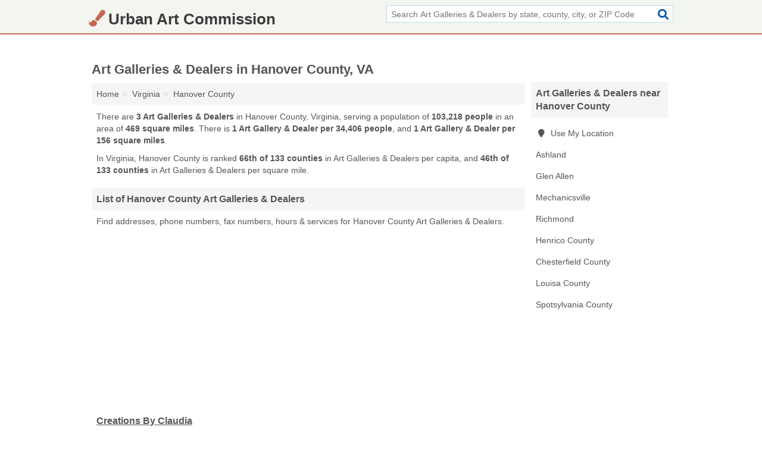

--- FILE ---
content_type: text/html; charset=utf-8
request_url: https://www.urbanartcommission.org/hanover-county-va/
body_size: 3075
content:
<!DOCTYPE html>
<html lang="en">
  <head>
    <meta charset="utf-8">
    <meta http-equiv="Content-Type" content="text/html; charset=UTF-8">
    <meta name="viewport" content="width=device-width, initial-scale=1">
    <title>Hanover County Art Galleries & Dealers (Virginia Art Galleries & Dealers)</title>
    <link rel="canonical" href="https://www.urbanartcommission.org/hanover-county-va/">
    <meta property="og:type" content="website">
    <meta property="og:title" content="Hanover County Art Galleries & Dealers (Virginia Art Galleries & Dealers)">
    <meta name="description" content="Looking for Art Galleries & Dealers in Hanover County, VA? Find addresses, phone numbers, fax numbers, hours & services for Hanover County Art Galleries &">
    <meta property="og:description" content="Looking for Art Galleries & Dealers in Hanover County, VA? Find addresses, phone numbers, fax numbers, hours & services for Hanover County Art Galleries & Dealers">
    <meta property="og:url" content="https://www.urbanartcommission.org/hanover-county-va/">
    <link rel="preconnect" href="//pagead2.googlesyndication.com" crossorigin>
    <link rel="preconnect" href="//www.google-analytics.com" crossorigin>
    <link rel="preconnect" href="https://googleads.g.doubleclick.net" crossorigin>
    <meta name="robots" content="index,follow">
    <meta name="msvalidate.01" content="B56B00EF5C90137DC430BCD46060CC08">
    <link rel="stylesheet" href="/template/style.min.css?7ec03cec246161d7a509cc287a113c9351c4cb24">
<style>.fa-logo:before { content: "\f5a9"}</style>
    <script src="/template/ui.min?bc9dd65bfcc597ede4ef52a8d1a4807b08859dcd" defer></script>
    <!-- HTML5 shim and Respond.js for IE8 support of HTML5 elements and media queries -->
    <!--[if lt IE 9]>
      <script src="https://oss.maxcdn.com/html5shiv/3.7.3/html5shiv.min.js"></script>
      <script src="https://oss.maxcdn.com/respond/1.4.2/respond.min.js"></script>
    <![endif]-->
  </head>
  <body data-spy="scroll" data-target="#nav-scrollspy" data-offset="0" style="position:relative;" class="pt-county">
<nav class="navbar navbar-fixed-top">
  <div class="container columns-2 sections-9">
    <div class="row">
      <div class="n-toggle collapsed weescreen" data-toggle="collapse" data-target="#navbar, #navbar-search" aria-expanded="false" aria-controls="navbar">
        <i class="fa fa-bars fa-2x"></i>
      </div>
            <div class="navbar-logo logo-text">
        <a href="/" title="Urban Art Commission"><i class="fa fa-logo fa-2x"></i><span>Urban Art Commission</span></a>
              <br class="sr-only">
      </div>
      <div class="col-sm-6 collapse n-search" id="navbar-search">
       <form action="/search/" method="get">
        <div class="input-container">
         <input name="q" placeholder="Search Art Galleries & Dealers by state, county, city, or ZIP Code" type="text">
         <button type="submit" class="fa fa-search"></button>
        </div>
       </form>
      </div>
    </div>
  </div>
  <div class="navbar-menu collapse navbar-collapse" id="navbar">
    <div class="container columns-2 sections-9">
      <div class="row">
             </div>
    </div>
  </div>
</nav>
<div class="container columns columns-2 sections-9">
  <div class="row">
    <div class="col-md-7">
      <h1>Art Galleries & Dealers in Hanover County, VA</h1>
<ol class="box-breadcrumbs breadcrumb" itemscope itemtype="https://schema.org/BreadcrumbList">
<li><a href="/" title="Urban Art Commission">Home</a></li><li itemprop="itemListElement" itemscope itemtype="https://schema.org/ListItem"><a href="/virginia/" itemprop="item" title="Art Galleries & Dealers in Virginia"><span itemprop="name">Virginia</span></a><meta itemprop="position" content="1"/></li><li itemprop="itemListElement" itemscope itemtype="https://schema.org/ListItem"><a href="/hanover-county-va/" itemprop="item" title="Art Galleries & Dealers in Hanover County, VA"><span itemprop="name">Hanover County</span></a><meta itemprop="position" content="2"/></li>
</ol>      <p class="pad">There are <strong>3 Art Galleries & Dealers</strong> in Hanover County, Virginia, serving a population of <strong>103,218 people</strong> in an area of <strong>469 square miles</strong>. There is <strong>1 Art Gallery & Dealer per 34,406 people</strong>, and <strong>1 Art Gallery & Dealer per 156 square miles</strong>.</p>
<p class="pad">In Virginia, Hanover County is ranked <strong>66th of 133 counties</strong> in Art Galleries & Dealers per capita, and <strong>46th of 133 counties</strong> in Art Galleries & Dealers per square mile.</p>
            <h2 class="h2 list-group-heading">List of Hanover County Art Galleries & Dealers</h2>
<p class="pad">Find addresses, phone numbers, fax numbers, hours & services for Hanover County Art Galleries & Dealers.</p>
      <div class="advert advert-display xs s m">
        <ins class="adsbygoogle" data-ad-client="ca-pub-4723837653436501" data-ad-slot="4654369961" data-ad-format="auto" data-full-width-responsive="true"></ins>
      </div>
            <div class="listings">
<p class="condensed-listing">
 <span class="title">
   <a href="/creations-by-claudia-in-mechanicsville-va-23111-d88/" title="Creations By Claudia in Mechanicsville, Virginia" class="name">Creations By Claudia</a>
  </span>
 <span class="subsidiary">
  <span class="city-state">
   8036 Creekside Village Drive  </span>
  <span class="zipcode">
    <span>Mechanicsville</span>, 
    <span>VA</span>
  </span>
 </span>
 <span class="subsidiary servicelist">Craft Gallery & Dealer, Gifts</span>
</p>

<p class="condensed-listing">
 <span class="title">
   <a href="/refunkit-in-ashland-va-23005-323/" title="Refunkit in Ashland, Virginia" class="name">Refunkit</a>
  </span>
 <span class="subsidiary">
  <span class="city-state">
   120 Hanover Street  </span>
  <span class="zipcode">
    <span>Ashland</span>, 
    <span>VA</span>
  </span>
 </span>
 <span class="subsidiary servicelist">Art, Gifts, Home Decor</span>
</p>

<p class="condensed-listing">
 <span class="title">
   <a href="/the-framed-gallery-in-glen-allen-va-23059-b1e/" title="The Framed Gallery in Glen Allen, Virginia" class="name">The Framed Gallery</a>
  </span>
 <span class="subsidiary">
  <span class="city-state">
   11100 Fords Country Lane  </span>
  <span class="zipcode">
    <span>Glen Allen</span>, 
    <span>VA</span>
  </span>
 </span>
 <span class="subsidiary servicelist">Art</span>
</p>

</div><div class="pagings"></div>
      
<script>
var paging = document.paging = {"page":1,"pages":1,"pagesize":100,"pagestart":1,"pageend":3,"offset":0,"total":3,"display":[1]};
</script>
            
            <div class="advert advert-display xs s m">
        <ins class="adsbygoogle" data-ad-client="ca-pub-4723837653436501" data-ad-slot="4654369961" data-ad-format="auto" data-full-width-responsive="true"></ins>
      </div>
              
            
            
            
    </div>
    <div class="col-md-2">
                        

      <div class="list-group geo-major temp-geo-condensed">
  <h2 class="h3 list-group-heading">
  Art Galleries & Dealers near Hanover County  </h2>
  <ul class="list-group-items">
  
      <li><a href="#" title="Art Galleries & Dealers Near Me" class="list-group-item geo-local">
    <span class="fa fa-visible fa-map-marker"></span>
    Use My Location
    </a></li>
    
    <li><a href="/refunkit-in-ashland-va-23005-323/" title="Refunkit in Ashland, Virginia" class="list-group-item ">
     Ashland    </a></li>
    <li><a href="/the-framed-gallery-in-glen-allen-va-23059-b1e/" title="The Framed Gallery in Glen Allen, Virginia" class="list-group-item ">
     Glen Allen    </a></li>
    <li><a href="/creations-by-claudia-in-mechanicsville-va-23111-d88/" title="Creations By Claudia in Mechanicsville, Virginia" class="list-group-item ">
     Mechanicsville    </a></li>
   <li><a href="/richmond-city-va/" title="Art Galleries & Dealers in Richmond, VA" class="list-group-item ">
    Richmond   </a></li>
   <li><a href="/henrico-county-va/" title="Art Galleries & Dealers in Henrico County, VA" class="list-group-item ">
    Henrico County   </a></li>
   <li><a href="/chesterfield-county-va/" title="Art Galleries & Dealers in Chesterfield County, VA" class="list-group-item ">
    Chesterfield County   </a></li>
   <li><a href="/cavallo-gallery-in-gordonsville-va-22942-24d/" title="Cavallo Gallery in Gordonsville, Virginia" class="list-group-item ">
    Louisa County   </a></li>
   <li><a href="/spotsylvania-county-va/" title="Art Galleries & Dealers in Spotsylvania County, VA" class="list-group-item ">
    Spotsylvania County   </a></li>
  
  </ul>
</div>
                                <div class="advert advert-display xs s">
        <ins class="adsbygoogle" data-ad-client="ca-pub-4723837653436501" data-ad-slot="4654369961" data-ad-format="auto" data-full-width-responsive="true"></ins>
      </div>
      
    </div>
  </div>
</div>
<footer class="footer">
 <div class="container columns-2 sections-9">
  <div class="row">
   <div class="col-sm-8 copyright">
    <p>
          <a href="/about-us/">About Us</a><br class="sr-only">     <a href="/contact-us/">Contact Us</a><br class="sr-only">
          <a href="/privacy-policy/">Privacy Policy</a><br class="sr-only">
     <a href="/terms-and-conditions/">Terms and Conditions</a><br class="sr-only">
    </p>
    <p>
     Third party advertisements support hosting, listing verification, updates, and site maintenance. Information found on Urban Art Commission is strictly for informational purposes and does not construe advice or recommendation.     <br>&copy;&nbsp;2026 Urban Art Commission. All Rights Reserved.
    </p>
   </div>
   <div class="col-sm-4 logo">
          <a href="/" title="Urban Art Commission"><i class="fa fa-logo fa-2x"></i><span>Urban Art Commission</span></a>
       </div>
  </div>
 </div>
</footer>

<script>
if(ads = document.getElementsByClassName('adsbygoogle').length) {
  adsbygoogle = window.adsbygoogle || [];
  for(var i=0; i<ads; i++) adsbygoogle.push({});
}
</script>
<script data-ad-client="ca-pub-4723837653436501" async src="https://pagead2.googlesyndication.com/pagead/js/adsbygoogle.js"></script>
<script async src="https://www.googletagmanager.com/gtag/js?id=G-XT3FPTB89N"></script>
<script>
  window.dataLayer = window.dataLayer || [];
  function gtag(){dataLayer.push(arguments);}
  gtag('js', new Date());
  gtag('config', 'UA-122024174-46', {"dimension1":"county","dimension2":"Listings"});
  gtag('config', 'G-XT3FPTB89N', {"dimension1":"county","dimension2":"Listings"});
</script>

</body>
</html>

--- FILE ---
content_type: text/html; charset=utf-8
request_url: https://www.google.com/recaptcha/api2/aframe
body_size: 266
content:
<!DOCTYPE HTML><html><head><meta http-equiv="content-type" content="text/html; charset=UTF-8"></head><body><script nonce="n1oALJHR7J_Rzsp53s8uOw">/** Anti-fraud and anti-abuse applications only. See google.com/recaptcha */ try{var clients={'sodar':'https://pagead2.googlesyndication.com/pagead/sodar?'};window.addEventListener("message",function(a){try{if(a.source===window.parent){var b=JSON.parse(a.data);var c=clients[b['id']];if(c){var d=document.createElement('img');d.src=c+b['params']+'&rc='+(localStorage.getItem("rc::a")?sessionStorage.getItem("rc::b"):"");window.document.body.appendChild(d);sessionStorage.setItem("rc::e",parseInt(sessionStorage.getItem("rc::e")||0)+1);localStorage.setItem("rc::h",'1768813606353');}}}catch(b){}});window.parent.postMessage("_grecaptcha_ready", "*");}catch(b){}</script></body></html>